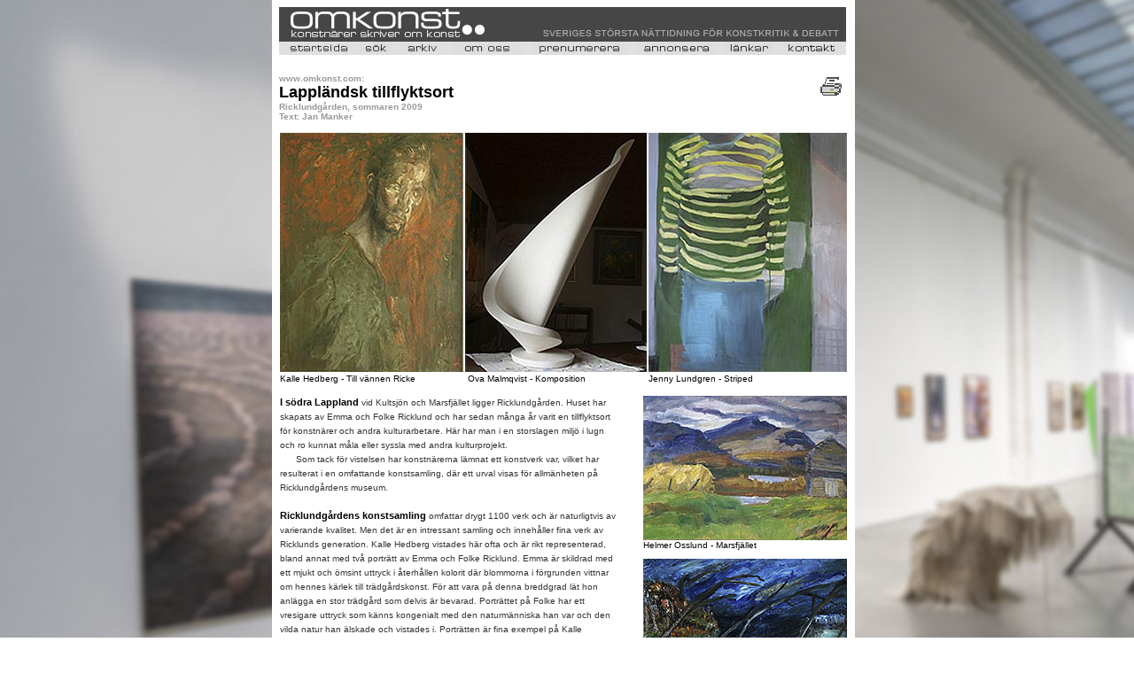

--- FILE ---
content_type: text/html
request_url: https://omkonst.com/09-ricklundgarden.shtml
body_size: 5683
content:
<HTML>
<HEAD>

<TITLE>Omkonst - Ricklundg&aring;rden</TITLE>


<meta http-equiv="Content-Type" content="text/html; charset=iso-8859-1"><style type="text/css">
<!--
body {
	background-image: url(bakgrund.gif);
	margin-left: 0px;
	margin-top: 0px;
}
-->
</style>
<link href="textny.css" rel="stylesheet" type="text/css">
</HEAD>
<BODY BGCOLOR="#ffffff" onLoad="preloadImages();MM_preloadImages('Grafik/skrivareOv.gif')"
>

<table width="640"  border="0" align="center" cellpadding="8" cellspacing="0" bgcolor="#FFFFFF">
  <tr>
    <td><table width="171" border="0" align="center" cellpadding="0" cellspacing="0" bgcolor="#FFFFFF">
      <tr>
        <td><TABLE BORDER="0" CELLSPACING="0" CELLPADDING="0" WIDTH="640">
            <TR>
              <TD WIDTH="640" HEIGHT="36"><link rel="icon" href="Grafik/Fav.ico">

<!-- Google tag (gtag.js) -->
<script async src="https://www.googletagmanager.com/gtag/js?id=G-RZSTFV6411"></script>
<script>
  window.dataLayer = window.dataLayer || [];
  function gtag(){dataLayer.push(arguments);}
  gtag('js', new Date());

  gtag('config', 'G-RZSTFV6411');
</script>

<!-- Google tag (gtag.js) -->
<script async src="https://www.googletagmanager.com/gtag/js?id=G-7PFEPTTFNG"></script>
<script>
  window.dataLayer = window.dataLayer || [];
  function gtag(){dataLayer.push(arguments);}
  gtag('js', new Date());

  gtag('config', 'G-7PFEPTTFNG');
</script>
<script>
function newImage(arg) {
	if (document.images) {
		rslt = new Image();
		rslt.src = arg;
		return rslt;
	}
}
ImageArray = new Array;
var preloadFlag = false;
function preloadImages() {
	if (document.images) {

ImageArray[ImageArray.length++] = newImage(/* OWNER('object', 'dflt') *//*URL*/'t2/topp_html__startsida.jpg');		
ImageArray[ImageArray.length++] = newImage(/* OWNER('object', 'movr') *//*URL*/'t2/topp_html__startsidaov.jpg');		

ImageArray[ImageArray.length++] = newImage(/* OWNER('object1', 'dflt') *//*URL*/'t2/topp_html__s_k.jpg');		
ImageArray[ImageArray.length++] = newImage(/* OWNER('object1', 'movr') *//*URL*/'t2/topp_html__s_kov.jpg');		

ImageArray[ImageArray.length++] = newImage(/* OWNER('object2', 'dflt') *//*URL*/'t2/topp_html__arkiv.jpg');		
ImageArray[ImageArray.length++] = newImage(/* OWNER('object2', 'movr') *//*URL*/'t2/topp_html__arkivov.jpg');		

ImageArray[ImageArray.length++] = newImage(/* OWNER('object3', 'dflt') *//*URL*/'t2/topp_html__v_r_policy.jpg');		
ImageArray[ImageArray.length++] = newImage(/* OWNER('object3', 'movr') *//*URL*/'t2/topp_html__v_r_policyov.jpg');		

ImageArray[ImageArray.length++] = newImage(/* OWNER('object4', 'dflt') *//*URL*/'t2/topp_html__prenumerera.jpg');		
ImageArray[ImageArray.length++] = newImage(/* OWNER('object4', 'movr') *//*URL*/'t2/topp_html__prenumereraov.jpg');		

ImageArray[ImageArray.length++] = newImage(/* OWNER('object5', 'dflt') *//*URL*/'t2/topp_html__annonsera.jpg');		
ImageArray[ImageArray.length++] = newImage(/* OWNER('object5', 'movr') *//*URL*/'t2/topp_html__annonseraov.jpg');		

ImageArray[ImageArray.length++] = newImage(/* OWNER('object6', 'dflt') *//*URL*/'t2/topp_html__l_nkar.jpg');		
ImageArray[ImageArray.length++] = newImage(/* OWNER('object6', 'movr') *//*URL*/'t2/topp_html__l_nkarov.jpg');		

ImageArray[ImageArray.length++] = newImage(/* OWNER('object7', 'dflt') *//*URL*/'t2/topp_html__kontakt.jpg');		
ImageArray[ImageArray.length++] = newImage(/* OWNER('object7', 'movr') *//*URL*/'t2/topp_html__kontaktov.jpg');		

		preloadFlag = true;
	}
}
function changeImages() {
	if (document.images && (preloadFlag == true)) {
		for (var i=0; i<changeImages.arguments.length; i+=2) {
			document[changeImages.arguments[i]].src = changeImages.arguments[i+1];
		}
	}
}
// -->

function MM_preloadImages() { //v3.0
  var d=document; if(d.images){ if(!d.MM_p) d.MM_p=new Array();
    var i,j=d.MM_p.length,a=MM_preloadImages.arguments; for(i=0; i<a.length; i++)
    if (a[i].indexOf("#")!=0){ d.MM_p[j]=new Image; d.MM_p[j++].src=a[i];}}
}

function tmt_winPrint(id){ 
	if(window.print()){
	var d=eval(id)==null||eval(id+".closed");
	if(!d){eval(id+".print()");}}
}
//-->
</script>

<meta http-equiv="Content-Type" content="text/html; charset=iso-8859-1"><style type="text/css">
<!--
body {
	background-image: url(bakgrund.gif);
	margin-left: 0px;
	margin-top: 0px;
}
-->
</style>
<link href="textny.css" rel="stylesheet" type="text/css">

<BODY BGCOLOR="#ffffff" onLoad="preloadImages();"
>

<table width="640"  border="0" align="center" cellpadding="0" cellspacing="0" bgcolor="#FFFFFF">
  <tr>
    <td><table width="171" border="0" align="center" cellpadding="0" cellspacing="0" bgcolor="#FFFFFF">
      <tr>
        <td><TABLE BORDER="0" CELLSPACING="0" CELLPADDING="0" WIDTH="640">
            <TR>
              <TD WIDTH="640" HEIGHT="36"><IMG SRC="t2/topp_htmlimage.jpg" ALT="" WIDTH="640" HEIGHT="36" BORDER="0" usemap="#Map"></TD>
            </TR>
            <TR>
              <TD WIDTH="640" HEIGHT="3" bgcolor="#464646"><img src="transparent.gif" width="1" height="2"></TD>
            </TR>
            <TR>
              <TD WIDTH="640" HEIGHT="15" valign="top"><TABLE BORDER="0" CELLSPACING="0" CELLPADDING="0" WIDTH="640">
                  <TR>
                    <TD WIDTH="2" HEIGHT="15"><IMG SRC="t2/topp_htmlpane1_1_.jpg" BORDER="0" HEIGHT="15" WIDTH="2" NAME="" ALT=""></TD>
                    <TD WIDTH="78" HEIGHT="15"><A HREF="https://omkonst.se" OnMouseOver="changeImages(/*CMP*/ 'object', /*URL*/ 't2/topp_html__startsidaov.jpg'); return true;" OnMouseOut="changeImages(/*CMP*/ 'object', /*URL*/ 't2/topp_html__startsida.jpg'); return true;" ><IMG SRC="t2/topp_html__startsida.jpg" BORDER="0" HEIGHT="15" WIDTH="78" NAME="object" ALT=""></A></TD>
                    <TD WIDTH="10" HEIGHT="15"><IMG SRC="t2/topp_htmlpane3_1_.jpg" BORDER="0" HEIGHT="15" WIDTH="10" NAME="" ALT=""></TD>
                    <TD WIDTH="38" HEIGHT="15"><A HREF="sok-advanced.asp" OnMouseOver="changeImages(/*CMP*/ 'object1', /*URL*/ 't2/topp_html__s_kov.jpg'); return true;" OnMouseOut="changeImages(/*CMP*/ 'object1', /*URL*/ 't2/topp_html__s_k.jpg'); return true;" ><IMG SRC="t2/topp_html__s_k.jpg" BORDER="0" HEIGHT="15" WIDTH="38" NAME="object1" ALT=""></A></TD>
                    <TD WIDTH="10" HEIGHT="15"><IMG SRC="t2/topp_htmlpane5_1_.jpg" BORDER="0" HEIGHT="15" WIDTH="10" NAME="" ALT=""></TD>
                    <TD WIDTH="47" HEIGHT="15"><A HREF="arkiv.asp" OnMouseOver="changeImages(/*CMP*/ 'object2', /*URL*/ 't2/topp_html__arkivov.jpg'); return true;" OnMouseOut="changeImages(/*CMP*/ 'object2', /*URL*/ 't2/topp_html__arkiv.jpg'); return true;" ><IMG SRC="t2/topp_html__arkiv.jpg" BORDER="0" HEIGHT="15" WIDTH="47" NAME="object2" ALT=""></A></TD>
                    <TD WIDTH="10" HEIGHT="15"><IMG SRC="t2/topp_htmlpane7_1_.jpg" BORDER="0" HEIGHT="15" WIDTH="10" NAME="" ALT=""></TD>
                    <TD WIDTH="80" HEIGHT="15"><A HREF="policy.html" OnMouseOver="changeImages(/*CMP*/ 'object3', /*URL*/ 't2/topp_html__v_r_policyov.jpg'); return true;" OnMouseOut="changeImages(/*CMP*/ 'object3', /*URL*/ 't2/topp_html__v_r_policy.jpg'); return true;" ><IMG SRC="t2/topp_html__v_r_policy.jpg" BORDER="0" HEIGHT="15" WIDTH="80" NAME="object3" ALT=""></A></TD>
                    <TD WIDTH="11" HEIGHT="15"><IMG SRC="t2/topp_htmlpane9_1_.jpg" BORDER="0" HEIGHT="15" WIDTH="11" NAME="" ALT=""></TD>
                    <TD WIDTH="107" HEIGHT="15"><A HREF="maillista-public.asp" OnMouseOver="changeImages(/*CMP*/ 'object4', /*URL*/ 't2/topp_html__prenumereraov.jpg'); return true;" OnMouseOut="changeImages(/*CMP*/ 'object4', /*URL*/ 't2/topp_html__prenumerera.jpg'); return true;" ><IMG SRC="t2/topp_html__prenumerera.jpg" BORDER="0" HEIGHT="15" WIDTH="107" NAME="object4" ALT=""></A></TD>
                    <TD WIDTH="11" HEIGHT="15"><IMG SRC="t2/topp_htmlpane11_1_.jpg" BORDER="0" HEIGHT="15" WIDTH="11" NAME="" ALT=""></TD>
                    <TD WIDTH="88" HEIGHT="15"><A HREF="annons.html" OnMouseOver="changeImages(/*CMP*/ 'object5', /*URL*/ 't2/topp_html__annonseraov.jpg'); return true;" OnMouseOut="changeImages(/*CMP*/ 'object5', /*URL*/ 't2/topp_html__annonsera.jpg'); return true;" ><IMG SRC="t2/topp_html__annonsera.jpg" BORDER="0" HEIGHT="15" WIDTH="88" NAME="object5" ALT=""></A></TD>
                    <TD WIDTH="10" HEIGHT="15"><IMG SRC="t2/topp_htmlpane13_1_.jpg" BORDER="0" HEIGHT="15" WIDTH="10" NAME="" ALT=""></TD>
                    <TD WIDTH="56" HEIGHT="15"><A HREF="lankar.html" OnMouseOver="changeImages(/*CMP*/ 'object6', /*URL*/ 't2/topp_html__l_nkarov.jpg'); return true;" OnMouseOut="changeImages(/*CMP*/ 'object6', /*URL*/ 't2/topp_html__l_nkar.jpg'); return true;" ><IMG SRC="t2/topp_html__l_nkar.jpg" BORDER="0" HEIGHT="15" WIDTH="56" NAME="object6" ALT=""></A></TD>
                    <TD WIDTH="10" HEIGHT="15"><IMG SRC="t2/topp_htmlpane15_1_.jpg" BORDER="0" HEIGHT="15" WIDTH="10" NAME="" ALT=""></TD>
                    <TD WIDTH="67" HEIGHT="15"><A HREF="kontakt.html" OnMouseOver="changeImages(/*CMP*/ 'object7', /*URL*/ 't2/topp_html__kontaktov.jpg'); return true;" OnMouseOut="changeImages(/*CMP*/ 'object7', /*URL*/ 't2/topp_html__kontakt.jpg'); return true;" ><IMG SRC="t2/topp_html__kontakt.jpg" BORDER="0" HEIGHT="15" WIDTH="67" NAME="object7" ALT=""></A></TD>
                    <TD WIDTH="5" HEIGHT="15"><IMG SRC="t2/topp_htmlpane17_1_.jpg" BORDER="0" HEIGHT="15" WIDTH="5" NAME="" ALT=""></TD>
                  </TR>
              </TABLE></TD>
            </TR>
            <TR>
              <TD><img src="transparent.gif" width="1" height="2"></TD>
            </TR>
        </TABLE></td>
      </tr>
    </table></td>
  </tr>
</table>
<map name="Map">
  <area shape="rect" coords="4,4,266,38" href="https://omkonst.se">
</map>


</TD>
            </TR>
            <TR>
              <TD><IMG SRC="t2/lm_single_pixel_gif.gif" ALT="" WIDTH="640" HEIGHT="1"></TD>
            </TR>
        </TABLE></td>
      </tr>
      <tr>
        <td valign="top"><table width="100%" border="0" cellpadding="0" cellspacing="0">
            <tr>
              <td colspan="2" valign="top"><p>                    <img src="transparent.gif" width="565" height="1"><br>
                </p>                </td>
              <td width="8%" valign="top">&nbsp;</td>
            </tr>
            <tr>
              <td colspan="2" valign="top"><p><span class="liten-rubrik">www.omkonst.com:</span><br>
                    <span class="storrubriksvart">Lappl&auml;ndsk tillflyktsort</span><span class="liten-rubrik"><br>
Ricklundg&aring;rden, sommaren 2009<br>
Text: Jan Manker</span><span class="liten-rubrik"><br>
                </span></p>                </td>
              <td width="8%" valign="top"><a href="#" onMouseOut="MM_swapImgRestore()" onMouseOver="MM_swapImage('skrivare','','Grafik/skrivareOv.gif',1)"><img src="Grafik/skrivare.gif" alt="skriv ut denna text" name="skrivare" width="30" height="30" border="0" onClick="tmt_winPrint('self')"></a></td>
            </tr>
            <tr>
              <td colspan="3" valign="top"><table width="100%"  border="0" cellspacing="0">
                  <tr>
                    <td colspan="3" valign="top"><img src="transparent.gif" alt="" width="1" height="10"></td>
                  </tr>
                  

                  <tr>
                    <td colspan="3" valign="top"><img src="Bilder09/ricklund1.jpg" width="640" height="270"></td>
                    </tr>
                  <tr>
                    <td colspan="3" valign="top"><table width="100%" border="0" cellspacing="0" cellpadding="0">
                      <tr>
                        <td width="33%" class="Bildtextny">Kalle Hedberg - Till v&auml;nnen Ricke</td>
                        <td width="32%" class="Bildtextny">Ova Malmqvist - Komposition</td>
                        <td width="35%" class="Bildtextny">Jenny Lundgren - Striped</td>
                      </tr>
                    </table></td>
                    </tr>
                  <tr>
                    <td colspan="3" valign="top"><img src="transparent.gif" alt="" width="1" height="10"></td>
                  </tr>
                  
                  <tr>
                    <td width="60%" valign="top"><p><span class="Styckesinledning">I s&ouml;dra Lappland</span><span class="brodtext"> vid Kultsj&ouml;n och Marsfj&auml;llet ligger  Ricklundg&aring;rden. Huset har skapats av Emma och Folke Ricklund och har sedan  m&aring;nga &aring;r varit en tillflyktsort f&ouml;r konstn&auml;rer och andra kulturarbetare. H&auml;r  har man i en storslagen milj&ouml; i lugn och ro kunnat m&aring;la eller syssla med andra  kulturprojekt. <br>
&nbsp;&nbsp;&nbsp;&nbsp;&nbsp;                      Som tack f&ouml;r vistelsen har konstn&auml;rerna l&auml;mnat ett konstverk var, vilket har resulterat i en omfattande konstsamling, d&auml;r ett urval visas f&ouml;r  allm&auml;nheten p&aring; Ricklundg&aring;rdens museum.</span></p>
                      <p>                          <span class="Styckesinledning">Ricklundg&aring;rdens konstsamling</span><span class="brodtext"> omfattar drygt 1100 verk och &auml;r  naturligtvis av varierande kvalitet. Men det &auml;r en intressant samling och inneh&aring;ller  fina verk av Ricklunds generation. Kalle Hedberg  vistades h&auml;r ofta och &auml;r rikt representerad, bland annat med tv&aring; portr&auml;tt av  Emma och Folke Ricklund. Emma &auml;r skildrad med ett mjukt och &ouml;msint uttryck i  &aring;terh&aring;llen kolorit d&auml;r blommorna i f&ouml;rgrunden vittnar om hennes k&auml;rlek till  tr&auml;dg&aring;rdskonst. F&ouml;r att vara p&aring; denna breddgrad l&auml;t hon anl&auml;gga en stor  tr&auml;dg&aring;rd som delvis &auml;r bevarad. Portr&auml;ttet p&aring; Folke har ett vresigare uttryck  som k&auml;nns kongenialt med den naturm&auml;nniska han var och den vilda natur han  &auml;lskade och vistades i. Portr&auml;tten &auml;r fina exempel p&aring; Kalle Hedbergs storhet  som portr&auml;ttm&aring;lare.</span></p>
                      <p>                          <span class="Styckesinledning">Olle Carlstr&ouml;m </span><span class="brodtext">var ocks&aring; en  trogen g&auml;st p&aring; g&aring;rden och hans &rdquo;Hednisk natur&rdquo; sammanfattar med ett abstrakt  formspr&aring;k de krafter som kan h&auml;rska &ouml;ver detta landskap. Helmer Osslunds &rdquo;Marsfj&auml;llet&rdquo; visar upp en mjukare  sida av denna natur.<br>
&nbsp;&nbsp;&nbsp;&nbsp;&nbsp;                          Asger Jorn har l&auml;mnat efter  sig flera m&aring;lningar fr&aring;n 40-talet som tydligt visar hans betydelse f&ouml;r  Cobra-gruppen med bland annat m&aring;lningen &rdquo;Tv&aring; figurer&rdquo;. Fr&aring;n ungef&auml;r samma tid  stammar Lennart Rodhes &rdquo;Skogsbacke vid havet&rdquo; d&auml;r han med s&auml;ker blick bygger  upp en m&aring;ngfacetterad rumsbild.</span></p>
                      <p>                          <span class="Styckesinledning">Naturligtvis finns h&auml;r </span><span class="brodtext">m&aring;nga verk av Folke och Emma Ricklund. I &rdquo;Lapplandsv&aring;r&rdquo; har Folke f&aring;ngat en spr&ouml;d  gr&ouml;nska i knotiga fj&auml;llbj&ouml;rkar mot ett glittrande vatten och fj&auml;ll. Det &auml;r ofta  den lite risiga undervegetationen som bildar fond och &auml;r huvudsaken i Folke  Ricklunds m&aring;leri. Emma m&aring;lade inte till en b&ouml;rjan men blev inspirerad av alla  g&auml;stande konstn&auml;rer och l&auml;mnade efter sig en omfattande produktion som var  ok&auml;nd f&ouml;r de flesta. Hennes &rdquo;Tr&auml;d i storm&rdquo; vittnar om en m&aring;larbeg&aring;vning som  levde i skymundan.<br>
  I mindre omfattning finns &auml;ven skulpt&ouml;rer representerade.  &rdquo;Komposition&rdquo; fr&aring;n 1951 av Ova Malmqvist doftar  50-tal med sitt avskalade och rena formspr&aring;k.</span></p>
                      <p>                          <span class="Styckesinledning">Stiftelsen f&ouml;r Ricklundg&aring;rden </span><span class="brodtext">delar varje &aring;r ut stipendier  till unga konstn&auml;rer som d&aring; ocks&aring; f&aring;r tillf&auml;lle att visa n&aring;gra verk i museet. I  &aring;r gick stipendierna till Jenny Lundgren och Erik Hed&eacute;n.<br>
&nbsp;&nbsp;&nbsp;&nbsp;&nbsp;                        I &rdquo;Striped&rdquo; av Jennys Lundgren tr&auml;der en  kvinnogestalt fram bakom ett st&auml;ngsel av gula r&auml;nder som samtidigt &auml;r ett  m&ouml;nster i kl&auml;derna. Erik Hed&eacute;n har i ett verk utan titel m&aring;lat en organisk,  b&ouml;jd och grenliknande form med ett par utv&auml;xter av mer teknisk karakt&auml;r.<br>
&nbsp;&nbsp;&nbsp;&nbsp;&nbsp;Detta var ett litet axplock ur en varierande samling d&auml;r  m&aring;nga verk bjuder p&aring; &ouml;verraskningar. Ricklundg&aring;rden &auml;r v&auml;l v&auml;rt ett bes&ouml;k f&ouml;r  konstbotaniska studier. </span>&nbsp;&nbsp;&nbsp;&nbsp;&nbsp;&nbsp;&nbsp;&nbsp;&nbsp;</p>
                      <p class="brodtext"><span class="svart-liten-fet">Saxn&auml;s     2009-08-25 &copy; Jan Manker</span><span class="Bildtextny"></span></p>                      </td>
                    <td width="4%" valign="top"><p><br>
                      </p>
                        <p>&nbsp;</p>
                        <p><br>
                        </p>
                        <p>&nbsp;</p>
                        <p>&nbsp;</p>
                      <p>&nbsp; </p></td>
                    <td width="36%" valign="top"><p class="brodtext"><span class="Styckesinledning"><img src="Bilder09/ricklund2t.jpg" width="230" height="163"><br>
                                                                                                              </span><span class="Bildtextny"> Helmer Osslund - Marsfj&auml;llet</span></p>
                      <p class="brodtext"><img src="Bilder09/ricklund5.jpg" width="230" height="176"><br>
                          <span class="Bildtextny">Emma Ricklund - Tr&auml;d i storm</span></p>
                      <p class="brodtext"><img src="Bilder09/ricklund6.jpg" width="230" height="192"><br>
                        <span class="Bildtextny">Folke Ricklund - Lapplandsv&aring;r</span></p>
                      <p class="brodtext"><img src="Bilder09/ricklund3.jpg" width="230" height="231"><br>
                        <span class="Bildtextny">Erik Hed&eacute;n - Utan titel</span></p></td>
                  </tr>
                  <tr>
                    <td valign="top"><img src="transparent.gif" width="380" height="1"></td>
                    <td valign="top"><img src="transparent.gif" width="15" height="1"></td>
                    <td valign="top"><img src="transparent.gif" width="230" height="1"></td>
                  </tr>
                  <tr>
                    <td colspan="3" valign="top"><hr size="1" noshade></td>
                  </tr>
                  <tr>
                    <td colspan="3" valign="top"><span class="kompakt"><a href="http://www.ricklundgarden.com" target="_blank">Ricklundg&aring;rden</a> | <a href="http://www.omkonst.com">Omkonsts startsida</a></span><img src="transparent.gif" width="8" height="1"></td>
                    </tr>
                  <tr>
                    <td colspan="3" valign="top"><hr size="1" noshade></td>
                    </tr>
                  <tr>
                    <td colspan="3" valign="top"><form action="" method="post">
  <table border="0" cellpadding="2" cellspacing="0" summary="feedback form">
    <tr>
      <td colspan="3"><span class="svart-liten-fet">Dela artikeln via Facebook</span>: <a href="https://www.facebook.com/Omkonst-156089817803285/" target="_blank">Omkonst Facebook&gt;&gt;</a></td>
    </tr>
    <tr>
      <td colspan="3"><span class="svart-liten-fet">Vill du kommentera artikeln maila till <a href="mailto:redaktion@omkonst.com">redaktion@omkonst.com</a></span></td>
    </tr>
    <tr>
      <td width="250" class="brodtext"><br /></td>
      <td colspan="2">&nbsp;</td>
    </tr>
    <tr>
      <td colspan="2"><span class="brodtext"><br />
          </span></td>
      <td width="173" valign="bottom">&nbsp;&nbsp;&nbsp;&nbsp;&nbsp;&nbsp;</td>
    </tr>
  </table>
</form>
</td>
                  </tr>
                  <tr>
                    <td valign="top">&nbsp;</td>
                    <td valign="top">&nbsp;</td>
                    <td valign="top">&nbsp;</td>
                  </tr>
              </table></td>
            </tr>
        </table></td>
      </tr>
    </table></td>
  </tr>
</table>
  </BODY>
</HTML>
